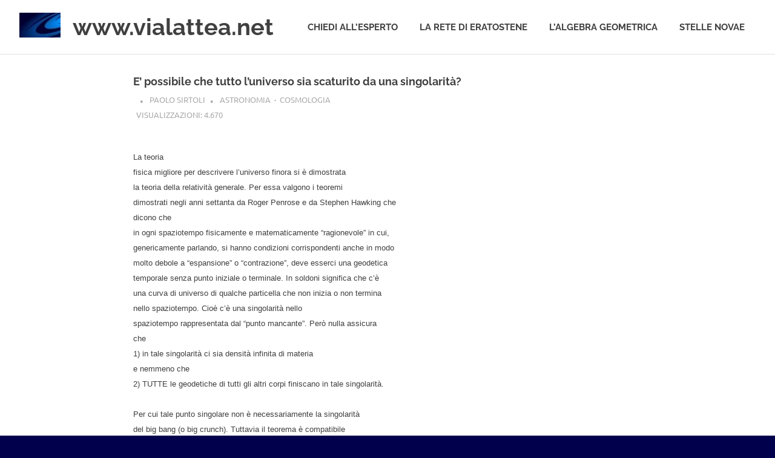

--- FILE ---
content_type: text/html; charset=UTF-8
request_url: https://www.vialattea.net/content/1061/
body_size: 7225
content:
<!DOCTYPE html>
<html lang="it-IT">

<head>
<meta charset="UTF-8">
<meta name="viewport" content="width=device-width, initial-scale=1">
<link rel="profile" href="http://gmpg.org/xfn/11">
<link rel="pingback" href="https://www.vialattea.net/content/xmlrpc.php">

<title>E&#8217; possibile che tutto l&#8217;universo sia scaturito da una singolarità? &#8211; www.vialattea.net</title>
<meta name='robots' content='max-image-preview:large' />
	<style>img:is([sizes="auto" i], [sizes^="auto," i]) { contain-intrinsic-size: 3000px 1500px }</style>
	<link rel="alternate" type="application/rss+xml" title="www.vialattea.net &raquo; Feed" href="https://www.vialattea.net/content/feed/" />
<link rel="alternate" type="application/rss+xml" title="www.vialattea.net &raquo; Feed dei commenti" href="https://www.vialattea.net/content/comments/feed/" />
<link rel="alternate" type="application/rss+xml" title="www.vialattea.net &raquo; E&#8217; possibile che tutto l&#8217;universo sia scaturito da una singolarità? Feed dei commenti" href="https://www.vialattea.net/content/1061/feed/" />
<script type="text/javascript">
/* <![CDATA[ */
window._wpemojiSettings = {"baseUrl":"https:\/\/s.w.org\/images\/core\/emoji\/16.0.1\/72x72\/","ext":".png","svgUrl":"https:\/\/s.w.org\/images\/core\/emoji\/16.0.1\/svg\/","svgExt":".svg","source":{"concatemoji":"https:\/\/www.vialattea.net\/content\/wp-includes\/js\/wp-emoji-release.min.js?ver=6.8.3"}};
/*! This file is auto-generated */
!function(s,n){var o,i,e;function c(e){try{var t={supportTests:e,timestamp:(new Date).valueOf()};sessionStorage.setItem(o,JSON.stringify(t))}catch(e){}}function p(e,t,n){e.clearRect(0,0,e.canvas.width,e.canvas.height),e.fillText(t,0,0);var t=new Uint32Array(e.getImageData(0,0,e.canvas.width,e.canvas.height).data),a=(e.clearRect(0,0,e.canvas.width,e.canvas.height),e.fillText(n,0,0),new Uint32Array(e.getImageData(0,0,e.canvas.width,e.canvas.height).data));return t.every(function(e,t){return e===a[t]})}function u(e,t){e.clearRect(0,0,e.canvas.width,e.canvas.height),e.fillText(t,0,0);for(var n=e.getImageData(16,16,1,1),a=0;a<n.data.length;a++)if(0!==n.data[a])return!1;return!0}function f(e,t,n,a){switch(t){case"flag":return n(e,"\ud83c\udff3\ufe0f\u200d\u26a7\ufe0f","\ud83c\udff3\ufe0f\u200b\u26a7\ufe0f")?!1:!n(e,"\ud83c\udde8\ud83c\uddf6","\ud83c\udde8\u200b\ud83c\uddf6")&&!n(e,"\ud83c\udff4\udb40\udc67\udb40\udc62\udb40\udc65\udb40\udc6e\udb40\udc67\udb40\udc7f","\ud83c\udff4\u200b\udb40\udc67\u200b\udb40\udc62\u200b\udb40\udc65\u200b\udb40\udc6e\u200b\udb40\udc67\u200b\udb40\udc7f");case"emoji":return!a(e,"\ud83e\udedf")}return!1}function g(e,t,n,a){var r="undefined"!=typeof WorkerGlobalScope&&self instanceof WorkerGlobalScope?new OffscreenCanvas(300,150):s.createElement("canvas"),o=r.getContext("2d",{willReadFrequently:!0}),i=(o.textBaseline="top",o.font="600 32px Arial",{});return e.forEach(function(e){i[e]=t(o,e,n,a)}),i}function t(e){var t=s.createElement("script");t.src=e,t.defer=!0,s.head.appendChild(t)}"undefined"!=typeof Promise&&(o="wpEmojiSettingsSupports",i=["flag","emoji"],n.supports={everything:!0,everythingExceptFlag:!0},e=new Promise(function(e){s.addEventListener("DOMContentLoaded",e,{once:!0})}),new Promise(function(t){var n=function(){try{var e=JSON.parse(sessionStorage.getItem(o));if("object"==typeof e&&"number"==typeof e.timestamp&&(new Date).valueOf()<e.timestamp+604800&&"object"==typeof e.supportTests)return e.supportTests}catch(e){}return null}();if(!n){if("undefined"!=typeof Worker&&"undefined"!=typeof OffscreenCanvas&&"undefined"!=typeof URL&&URL.createObjectURL&&"undefined"!=typeof Blob)try{var e="postMessage("+g.toString()+"("+[JSON.stringify(i),f.toString(),p.toString(),u.toString()].join(",")+"));",a=new Blob([e],{type:"text/javascript"}),r=new Worker(URL.createObjectURL(a),{name:"wpTestEmojiSupports"});return void(r.onmessage=function(e){c(n=e.data),r.terminate(),t(n)})}catch(e){}c(n=g(i,f,p,u))}t(n)}).then(function(e){for(var t in e)n.supports[t]=e[t],n.supports.everything=n.supports.everything&&n.supports[t],"flag"!==t&&(n.supports.everythingExceptFlag=n.supports.everythingExceptFlag&&n.supports[t]);n.supports.everythingExceptFlag=n.supports.everythingExceptFlag&&!n.supports.flag,n.DOMReady=!1,n.readyCallback=function(){n.DOMReady=!0}}).then(function(){return e}).then(function(){var e;n.supports.everything||(n.readyCallback(),(e=n.source||{}).concatemoji?t(e.concatemoji):e.wpemoji&&e.twemoji&&(t(e.twemoji),t(e.wpemoji)))}))}((window,document),window._wpemojiSettings);
/* ]]> */
</script>
<link rel='stylesheet' id='wp-quicklatex-format-css' href='https://www.vialattea.net/content/wp-content/plugins/wp-quicklatex/css/quicklatex-format.css?ver=6.8.3' type='text/css' media='all' />
<link rel='stylesheet' id='dashicons-css' href='https://www.vialattea.net/content/wp-includes/css/dashicons.min.css?ver=6.8.3' type='text/css' media='all' />
<link rel='stylesheet' id='post-views-counter-frontend-css' href='https://www.vialattea.net/content/wp-content/plugins/post-views-counter/css/frontend.min.css?ver=1.6.0' type='text/css' media='all' />
<link rel='stylesheet' id='poseidon-theme-fonts-css' href='https://www.vialattea.net/content/wp-content/fonts/c280573dfcf86d2793e6fa7f2be7d39c.css?ver=20201110' type='text/css' media='all' />
<style id='wp-emoji-styles-inline-css' type='text/css'>

	img.wp-smiley, img.emoji {
		display: inline !important;
		border: none !important;
		box-shadow: none !important;
		height: 1em !important;
		width: 1em !important;
		margin: 0 0.07em !important;
		vertical-align: -0.1em !important;
		background: none !important;
		padding: 0 !important;
	}
</style>
<link rel='stylesheet' id='wp-block-library-css' href='https://www.vialattea.net/content/wp-includes/css/dist/block-library/style.min.css?ver=6.8.3' type='text/css' media='all' />
<style id='classic-theme-styles-inline-css' type='text/css'>
/*! This file is auto-generated */
.wp-block-button__link{color:#fff;background-color:#32373c;border-radius:9999px;box-shadow:none;text-decoration:none;padding:calc(.667em + 2px) calc(1.333em + 2px);font-size:1.125em}.wp-block-file__button{background:#32373c;color:#fff;text-decoration:none}
</style>
<style id='global-styles-inline-css' type='text/css'>
:root{--wp--preset--aspect-ratio--square: 1;--wp--preset--aspect-ratio--4-3: 4/3;--wp--preset--aspect-ratio--3-4: 3/4;--wp--preset--aspect-ratio--3-2: 3/2;--wp--preset--aspect-ratio--2-3: 2/3;--wp--preset--aspect-ratio--16-9: 16/9;--wp--preset--aspect-ratio--9-16: 9/16;--wp--preset--color--black: #000000;--wp--preset--color--cyan-bluish-gray: #abb8c3;--wp--preset--color--white: #ffffff;--wp--preset--color--pale-pink: #f78da7;--wp--preset--color--vivid-red: #cf2e2e;--wp--preset--color--luminous-vivid-orange: #ff6900;--wp--preset--color--luminous-vivid-amber: #fcb900;--wp--preset--color--light-green-cyan: #7bdcb5;--wp--preset--color--vivid-green-cyan: #00d084;--wp--preset--color--pale-cyan-blue: #8ed1fc;--wp--preset--color--vivid-cyan-blue: #0693e3;--wp--preset--color--vivid-purple: #9b51e0;--wp--preset--color--primary: #22aadd;--wp--preset--color--secondary: #0084b7;--wp--preset--color--tertiary: #005e91;--wp--preset--color--accent: #dd2e22;--wp--preset--color--highlight: #00b734;--wp--preset--color--light-gray: #eeeeee;--wp--preset--color--gray: #777777;--wp--preset--color--dark-gray: #404040;--wp--preset--gradient--vivid-cyan-blue-to-vivid-purple: linear-gradient(135deg,rgba(6,147,227,1) 0%,rgb(155,81,224) 100%);--wp--preset--gradient--light-green-cyan-to-vivid-green-cyan: linear-gradient(135deg,rgb(122,220,180) 0%,rgb(0,208,130) 100%);--wp--preset--gradient--luminous-vivid-amber-to-luminous-vivid-orange: linear-gradient(135deg,rgba(252,185,0,1) 0%,rgba(255,105,0,1) 100%);--wp--preset--gradient--luminous-vivid-orange-to-vivid-red: linear-gradient(135deg,rgba(255,105,0,1) 0%,rgb(207,46,46) 100%);--wp--preset--gradient--very-light-gray-to-cyan-bluish-gray: linear-gradient(135deg,rgb(238,238,238) 0%,rgb(169,184,195) 100%);--wp--preset--gradient--cool-to-warm-spectrum: linear-gradient(135deg,rgb(74,234,220) 0%,rgb(151,120,209) 20%,rgb(207,42,186) 40%,rgb(238,44,130) 60%,rgb(251,105,98) 80%,rgb(254,248,76) 100%);--wp--preset--gradient--blush-light-purple: linear-gradient(135deg,rgb(255,206,236) 0%,rgb(152,150,240) 100%);--wp--preset--gradient--blush-bordeaux: linear-gradient(135deg,rgb(254,205,165) 0%,rgb(254,45,45) 50%,rgb(107,0,62) 100%);--wp--preset--gradient--luminous-dusk: linear-gradient(135deg,rgb(255,203,112) 0%,rgb(199,81,192) 50%,rgb(65,88,208) 100%);--wp--preset--gradient--pale-ocean: linear-gradient(135deg,rgb(255,245,203) 0%,rgb(182,227,212) 50%,rgb(51,167,181) 100%);--wp--preset--gradient--electric-grass: linear-gradient(135deg,rgb(202,248,128) 0%,rgb(113,206,126) 100%);--wp--preset--gradient--midnight: linear-gradient(135deg,rgb(2,3,129) 0%,rgb(40,116,252) 100%);--wp--preset--font-size--small: 13px;--wp--preset--font-size--medium: 20px;--wp--preset--font-size--large: 36px;--wp--preset--font-size--x-large: 42px;--wp--preset--spacing--20: 0.44rem;--wp--preset--spacing--30: 0.67rem;--wp--preset--spacing--40: 1rem;--wp--preset--spacing--50: 1.5rem;--wp--preset--spacing--60: 2.25rem;--wp--preset--spacing--70: 3.38rem;--wp--preset--spacing--80: 5.06rem;--wp--preset--shadow--natural: 6px 6px 9px rgba(0, 0, 0, 0.2);--wp--preset--shadow--deep: 12px 12px 50px rgba(0, 0, 0, 0.4);--wp--preset--shadow--sharp: 6px 6px 0px rgba(0, 0, 0, 0.2);--wp--preset--shadow--outlined: 6px 6px 0px -3px rgba(255, 255, 255, 1), 6px 6px rgba(0, 0, 0, 1);--wp--preset--shadow--crisp: 6px 6px 0px rgba(0, 0, 0, 1);}:where(.is-layout-flex){gap: 0.5em;}:where(.is-layout-grid){gap: 0.5em;}body .is-layout-flex{display: flex;}.is-layout-flex{flex-wrap: wrap;align-items: center;}.is-layout-flex > :is(*, div){margin: 0;}body .is-layout-grid{display: grid;}.is-layout-grid > :is(*, div){margin: 0;}:where(.wp-block-columns.is-layout-flex){gap: 2em;}:where(.wp-block-columns.is-layout-grid){gap: 2em;}:where(.wp-block-post-template.is-layout-flex){gap: 1.25em;}:where(.wp-block-post-template.is-layout-grid){gap: 1.25em;}.has-black-color{color: var(--wp--preset--color--black) !important;}.has-cyan-bluish-gray-color{color: var(--wp--preset--color--cyan-bluish-gray) !important;}.has-white-color{color: var(--wp--preset--color--white) !important;}.has-pale-pink-color{color: var(--wp--preset--color--pale-pink) !important;}.has-vivid-red-color{color: var(--wp--preset--color--vivid-red) !important;}.has-luminous-vivid-orange-color{color: var(--wp--preset--color--luminous-vivid-orange) !important;}.has-luminous-vivid-amber-color{color: var(--wp--preset--color--luminous-vivid-amber) !important;}.has-light-green-cyan-color{color: var(--wp--preset--color--light-green-cyan) !important;}.has-vivid-green-cyan-color{color: var(--wp--preset--color--vivid-green-cyan) !important;}.has-pale-cyan-blue-color{color: var(--wp--preset--color--pale-cyan-blue) !important;}.has-vivid-cyan-blue-color{color: var(--wp--preset--color--vivid-cyan-blue) !important;}.has-vivid-purple-color{color: var(--wp--preset--color--vivid-purple) !important;}.has-black-background-color{background-color: var(--wp--preset--color--black) !important;}.has-cyan-bluish-gray-background-color{background-color: var(--wp--preset--color--cyan-bluish-gray) !important;}.has-white-background-color{background-color: var(--wp--preset--color--white) !important;}.has-pale-pink-background-color{background-color: var(--wp--preset--color--pale-pink) !important;}.has-vivid-red-background-color{background-color: var(--wp--preset--color--vivid-red) !important;}.has-luminous-vivid-orange-background-color{background-color: var(--wp--preset--color--luminous-vivid-orange) !important;}.has-luminous-vivid-amber-background-color{background-color: var(--wp--preset--color--luminous-vivid-amber) !important;}.has-light-green-cyan-background-color{background-color: var(--wp--preset--color--light-green-cyan) !important;}.has-vivid-green-cyan-background-color{background-color: var(--wp--preset--color--vivid-green-cyan) !important;}.has-pale-cyan-blue-background-color{background-color: var(--wp--preset--color--pale-cyan-blue) !important;}.has-vivid-cyan-blue-background-color{background-color: var(--wp--preset--color--vivid-cyan-blue) !important;}.has-vivid-purple-background-color{background-color: var(--wp--preset--color--vivid-purple) !important;}.has-black-border-color{border-color: var(--wp--preset--color--black) !important;}.has-cyan-bluish-gray-border-color{border-color: var(--wp--preset--color--cyan-bluish-gray) !important;}.has-white-border-color{border-color: var(--wp--preset--color--white) !important;}.has-pale-pink-border-color{border-color: var(--wp--preset--color--pale-pink) !important;}.has-vivid-red-border-color{border-color: var(--wp--preset--color--vivid-red) !important;}.has-luminous-vivid-orange-border-color{border-color: var(--wp--preset--color--luminous-vivid-orange) !important;}.has-luminous-vivid-amber-border-color{border-color: var(--wp--preset--color--luminous-vivid-amber) !important;}.has-light-green-cyan-border-color{border-color: var(--wp--preset--color--light-green-cyan) !important;}.has-vivid-green-cyan-border-color{border-color: var(--wp--preset--color--vivid-green-cyan) !important;}.has-pale-cyan-blue-border-color{border-color: var(--wp--preset--color--pale-cyan-blue) !important;}.has-vivid-cyan-blue-border-color{border-color: var(--wp--preset--color--vivid-cyan-blue) !important;}.has-vivid-purple-border-color{border-color: var(--wp--preset--color--vivid-purple) !important;}.has-vivid-cyan-blue-to-vivid-purple-gradient-background{background: var(--wp--preset--gradient--vivid-cyan-blue-to-vivid-purple) !important;}.has-light-green-cyan-to-vivid-green-cyan-gradient-background{background: var(--wp--preset--gradient--light-green-cyan-to-vivid-green-cyan) !important;}.has-luminous-vivid-amber-to-luminous-vivid-orange-gradient-background{background: var(--wp--preset--gradient--luminous-vivid-amber-to-luminous-vivid-orange) !important;}.has-luminous-vivid-orange-to-vivid-red-gradient-background{background: var(--wp--preset--gradient--luminous-vivid-orange-to-vivid-red) !important;}.has-very-light-gray-to-cyan-bluish-gray-gradient-background{background: var(--wp--preset--gradient--very-light-gray-to-cyan-bluish-gray) !important;}.has-cool-to-warm-spectrum-gradient-background{background: var(--wp--preset--gradient--cool-to-warm-spectrum) !important;}.has-blush-light-purple-gradient-background{background: var(--wp--preset--gradient--blush-light-purple) !important;}.has-blush-bordeaux-gradient-background{background: var(--wp--preset--gradient--blush-bordeaux) !important;}.has-luminous-dusk-gradient-background{background: var(--wp--preset--gradient--luminous-dusk) !important;}.has-pale-ocean-gradient-background{background: var(--wp--preset--gradient--pale-ocean) !important;}.has-electric-grass-gradient-background{background: var(--wp--preset--gradient--electric-grass) !important;}.has-midnight-gradient-background{background: var(--wp--preset--gradient--midnight) !important;}.has-small-font-size{font-size: var(--wp--preset--font-size--small) !important;}.has-medium-font-size{font-size: var(--wp--preset--font-size--medium) !important;}.has-large-font-size{font-size: var(--wp--preset--font-size--large) !important;}.has-x-large-font-size{font-size: var(--wp--preset--font-size--x-large) !important;}
:where(.wp-block-post-template.is-layout-flex){gap: 1.25em;}:where(.wp-block-post-template.is-layout-grid){gap: 1.25em;}
:where(.wp-block-columns.is-layout-flex){gap: 2em;}:where(.wp-block-columns.is-layout-grid){gap: 2em;}
:root :where(.wp-block-pullquote){font-size: 1.5em;line-height: 1.6;}
</style>
<link rel='stylesheet' id='parent-style-css' href='https://www.vialattea.net/content/wp-content/themes/poseidon/style.css?ver=6.8.3' type='text/css' media='all' />
<link rel='stylesheet' id='poseidon-stylesheet-css' href='https://www.vialattea.net/content/wp-content/themes/poseidon-child/style.css?ver=1.0.0' type='text/css' media='all' />
<style id='poseidon-stylesheet-inline-css' type='text/css'>
.site-description, .type-post .entry-footer .entry-tags, .type-post .entry-footer .post-navigation { position: absolute; clip: rect(1px, 1px, 1px, 1px); width: 1px; height: 1px; overflow: hidden; }
</style>
<script type="text/javascript" src="https://www.vialattea.net/content/wp-includes/js/jquery/jquery.min.js?ver=3.7.1" id="jquery-core-js"></script>
<script type="text/javascript" src="https://www.vialattea.net/content/wp-includes/js/jquery/jquery-migrate.min.js?ver=3.4.1" id="jquery-migrate-js"></script>
<!--[if lt IE 9]>
<script type="text/javascript" src="https://www.vialattea.net/content/wp-content/themes/poseidon/assets/js/html5shiv.min.js?ver=3.7.3" id="html5shiv-js"></script>
<![endif]-->
<script type="text/javascript" src="https://www.vialattea.net/content/wp-content/themes/poseidon/assets/js/svgxuse.min.js?ver=1.2.6" id="svgxuse-js"></script>
<script type="text/javascript" src="https://www.vialattea.net/content/wp-content/plugins/wp-quicklatex/js/wp-quicklatex-frontend.js?ver=1.0" id="wp-quicklatex-frontend-js"></script>
<link rel="https://api.w.org/" href="https://www.vialattea.net/content/wp-json/" /><link rel="alternate" title="JSON" type="application/json" href="https://www.vialattea.net/content/wp-json/wp/v2/posts/1061" /><link rel="EditURI" type="application/rsd+xml" title="RSD" href="https://www.vialattea.net/content/xmlrpc.php?rsd" />
<meta name="generator" content="WordPress 6.8.3" />
<link rel="canonical" href="https://www.vialattea.net/content/1061/" />
<link rel='shortlink' href='https://www.vialattea.net/content/?p=1061' />
<link rel="alternate" title="oEmbed (JSON)" type="application/json+oembed" href="https://www.vialattea.net/content/wp-json/oembed/1.0/embed?url=https%3A%2F%2Fwww.vialattea.net%2Fcontent%2F1061%2F" />
<link rel="alternate" title="oEmbed (XML)" type="text/xml+oembed" href="https://www.vialattea.net/content/wp-json/oembed/1.0/embed?url=https%3A%2F%2Fwww.vialattea.net%2Fcontent%2F1061%2F&#038;format=xml" />
<style type="text/css" id="custom-background-css">
body.custom-background { background-color: #00004c; background-image: url("https://www.vialattea.net/content/wp-content/uploads/2017/10/hst-2.jpg"); background-position: center center; background-size: cover; background-repeat: no-repeat; background-attachment: fixed; }
</style>
	</head>

<body class="wp-singular post-template-default single single-post postid-1061 single-format-standard custom-background wp-custom-logo wp-embed-responsive wp-theme-poseidon wp-child-theme-poseidon-child no-sidebar">

	
	<div id="page" class="hfeed site">

		<a class="skip-link screen-reader-text" href="#content">Salta al contenuto</a>

		
		
		<header id="masthead" class="site-header clearfix" role="banner">

			<div class="header-main container clearfix">

				<div id="logo" class="site-branding clearfix">

					<a href="https://www.vialattea.net/content/" class="custom-logo-link" rel="home"><img width="68" height="41" src="https://www.vialattea.net/content/wp-content/uploads/2018/12/cropped-LogoVLhead-3.jpg" class="custom-logo" alt="www.vialattea.net" decoding="async" /></a>					
			<p class="site-title"><a href="https://www.vialattea.net/content/" rel="home">www.vialattea.net</a></p>

								
			<p class="site-description">divulgazione scientifica</p>

			
				</div><!-- .site-branding -->

				

	<button class="primary-menu-toggle menu-toggle" aria-controls="primary-menu" aria-expanded="false" >
		<svg class="icon icon-menu" aria-hidden="true" role="img"> <use xlink:href="https://www.vialattea.net/content/wp-content/themes/poseidon/assets/icons/genericons-neue.svg#menu"></use> </svg><svg class="icon icon-close" aria-hidden="true" role="img"> <use xlink:href="https://www.vialattea.net/content/wp-content/themes/poseidon/assets/icons/genericons-neue.svg#close"></use> </svg>		<span class="menu-toggle-text screen-reader-text">Menu</span>
	</button>

	<div class="primary-navigation">

		<nav id="site-navigation" class="main-navigation" role="navigation"  aria-label="Menu principale">

			<ul id="primary-menu" class="menu"><li id="menu-item-3722" class="menu-item menu-item-type-post_type menu-item-object-page menu-item-3722"><a href="https://www.vialattea.net/content/home-ce/">Chiedi all’esperto</a></li>
<li id="menu-item-3666" class="menu-item menu-item-type-custom menu-item-object-custom menu-item-3666"><a href="https://eratostene.vialattea.net">La rete di Eratostene</a></li>
<li id="menu-item-6953" class="menu-item menu-item-type-custom menu-item-object-custom menu-item-6953"><a href="https://geometrica.vialattea.net">L&#8217;algebra geometrica</a></li>
<li id="menu-item-3730" class="menu-item menu-item-type-post_type menu-item-object-page menu-item-3730"><a href="https://www.vialattea.net/content/stellenovae/">Stelle novae</a></li>
</ul>		</nav><!-- #site-navigation -->

	</div><!-- .primary-navigation -->



			</div><!-- .header-main -->

		</header><!-- #masthead -->

		
		
		
		
		<div id="content" class="site-content container clearfix">

	<section id="primary" class="content-area">
		<main id="main" class="site-main" role="main">
				
		<!--			
	< banner generico amazon
	<iframe src="https://rcm-eu.amazon-adsystem.com/e/cm?o=29&p=48&l=ez&f=ifr&linkID=9f8ad8ecc50f86716a7e03d90b0a6ef9&t=vialattea01-21&tracking_id=vialattea01-21" width="728" height="90" scrolling="no" border="0" marginwidth="0" style="border:none; margin-bottom: 10px;" frameborder="0"></iframe>-->
	<!-- buoni regalo amazon
	<iframe src="https://rcm-eu.amazon-adsystem.com/e/cm?o=29&p=48&l=ur1&category=gift_certificates&banner=0BJWZG71SG2MSKSW31R2&f=ifr&linkID=07f17980ba97806390d9c8cd98f3dfa7&t=vialattea01-21&tracking_id=vialattea01-21" width="728" height="90" scrolling="no" border="0" marginwidth="0" style="border:none;margin-bottom: 15px;" frameborder="0"></iframe>-->
	 
	<!-- banner libri amazon
	<iframe src="https://rcm-eu.amazon-adsystem.com/e/cm?o=29&p=14&l=ur1&category=it_books&banner=1RR9EMPQK1KW9Z6AZK02&f=ifr&linkID=d4638e721f85e004f8747aad6f7be351&t=vialattea01-21&tracking_id=vialattea01-21" align="right" width="160" height="600" scrolling="no" border="0" marginwidth="0" style="border:none; margin-top:100px; margin-left:15px;" frameborder="0"></iframe>	-->

			
<article id="post-1061" class="post-1061 post type-post status-publish format-standard hentry category-cosmologia">

	
	<header class="entry-header">

		<h1 class="entry-title">E&#8217; possibile che tutto l&#8217;universo sia scaturito da una singolarità?</h1>
		<div class="entry-meta"><span class="meta-date"><a href="https://www.vialattea.net/content/1061/" title="" rel="bookmark"><time class="entry-date published updated" datetime=""></time></a></span><span class="meta-author"> <span class="author vcard"><a class="url fn n" href="https://www.vialattea.net/content/author/sirtoli/" title="Visualizza tutti gli articoli di Paolo Sirtoli" rel="author">Paolo Sirtoli</a></span></span><span class="meta-category"> <a href="https://www.vialattea.net/content/category/astronomia/">Astronomia</a>&nbsp;&nbsp;<b>&#183;</b>&nbsp;&nbsp;<a href="https://www.vialattea.net/content/category/astronomia/cosmologia/" rel="category tag">Cosmologia</a><div class="post-views content-post post-1061 entry-meta load-static">
				<span class="post-views-label">visualizzazioni:</span> <span class="post-views-count">4.670</span>
			</div></span></div>
	</header><!-- .entry-header -->

	<div class="entry-content clearfix">

		<p><font size="2" face="Verdana, Arial, Helvetica, sans-serif">La teoria<br />
        fisica migliore per descrivere l&#8217;universo finora si è dimostrata<br />
        la teoria della relatività generale. Per essa valgono i teoremi<br />
        dimostrati negli anni settanta da Roger Penrose e da Stephen Hawking che<br />
        dicono che</font><font size="2" face="Verdana, Arial, Helvetica, sans-serif"><br />
        in ogni spaziotempo fisicamente e matematicamente &#8220;ragionevole&#8221; in cui,<br />
        genericamente parlando, si hanno condizioni corrispondenti anche in modo<br />
        molto debole a &#8220;espansione&#8221; o &#8220;contrazione&#8221;, deve esserci una geodetica<br />
        temporale senza punto iniziale o terminale. In soldoni significa che c&#8217;è<br />
        una curva di universo di qualche particella che non inizia o non termina<br />
        nello spaziotempo. Cioè c&#8217;è una singolarità nello<br />
        spaziotempo rappresentata dal &#8220;punto mancante&#8221;. Però nulla assicura<br />
        che <br />
        1) in tale singolarità ci sia densità infinita di materia<br />
        e nemmeno che <br />
        2) TUTTE le geodetiche di tutti gli altri corpi finiscano in tale singolarità.<br />
        <br />
        Per cui tale punto singolare non è necessariamente la singolarità<br />
        del big bang (o big crunch). Tuttavia il teorema è compatibile<br />
        con i modelli di big bang o big crunch, che sono stati sviluppati del<br />
        tutto indipendentemente dai teoremi di Penrose e Hawking.</font></p>
<p><font size="2" face="Verdana, Arial, Helvetica, sans-serif">E&#8217; altresì<br />
        chiaro che andando a ritroso nel tempo, le dimensioni dell&#8217;Universo diminuiscono<br />
        fino a che la sua descrizione rientra nel dominio della fisica quantistica.<br />
        Dunque una descrizione completa dell&#8217;universo dovrebbe includere sia la<br />
        relatività generale che la fisica quantistica. Tale teoria della<br />
        gravità quantistica purtroppo ancora non esiste! Gli scienziati<br />
        hanno fatto numerosi passi avanti, ci sono alcune tessere del mosaico,<br />
        ma ancora non esiste una teoria unitaria e coerente. Una delle tessere<br />
        di questo mosaico afferma che l&#8217;universo, in virtù delle leggi<br />
        quantistiche, potrebbe non essere scaturito da una singolarità.</font></p>
<p><font size="2" face="Verdana, Arial, Helvetica, sans-serif">La risposta<br />
        più onesta alla domanda &#8220;da dove è scaturito l&#8217;Universo&#8221;<br />
        credo che debba essere &#8220;ancora non possiamo rispondere con certezza&#8221;.<br />
        E&#8217; il bello della ricerca scientifica, no?</font></p>
<p> </p>

		
	</div><!-- .entry-content -->

	<footer class="entry-footer">

						
	</footer><!-- .entry-footer -->

</article>

<div id="comments" class="comments-area">

	
	
	
	
</div><!-- #comments -->
		
		</main><!-- #main -->
	</section><!-- #primary -->
	
		

	</div><!-- #content -->

	
	<div id="footer" class="footer-wrap">

		<footer id="colophon" class="site-footer container clearfix" role="contentinfo">

			
			<div id="footer-text" class="site-info">
				<span class="credit-link">
		&#9400; 1997-2025 &nbsp;&nbsp;-&nbsp;&nbsp; Tutti i diritti riservati <br><a href="https://www.vialattea.net/content/informazioni/" title="Informazioni sulla iniziativa">Informazioni sull&rsquo;iniziativa</a> &nbsp;&nbsp;&nbsp;&nbsp; <a href="https://www.vialattea.net/content/contatti/" title="Contatti">Contatti</a>	</span>
			</div><!-- .site-info -->

		</footer><!-- #colophon -->

	</div>

</div><!-- #page -->

<script type="speculationrules">
{"prefetch":[{"source":"document","where":{"and":[{"href_matches":"\/content\/*"},{"not":{"href_matches":["\/content\/wp-*.php","\/content\/wp-admin\/*","\/content\/wp-content\/uploads\/*","\/content\/wp-content\/*","\/content\/wp-content\/plugins\/*","\/content\/wp-content\/themes\/poseidon-child\/*","\/content\/wp-content\/themes\/poseidon\/*","\/content\/*\\?(.+)"]}},{"not":{"selector_matches":"a[rel~=\"nofollow\"]"}},{"not":{"selector_matches":".no-prefetch, .no-prefetch a"}}]},"eagerness":"conservative"}]}
</script>
<script type="text/javascript" id="poseidon-navigation-js-extra">
/* <![CDATA[ */
var poseidonScreenReaderText = {"expand":"Espandi il sottomenu","collapse":"Comprimi il sottomenu","icon":"<svg class=\"icon icon-expand\" aria-hidden=\"true\" role=\"img\"> <use xlink:href=\"https:\/\/www.vialattea.net\/content\/wp-content\/themes\/poseidon\/assets\/icons\/genericons-neue.svg#expand\"><\/use> <\/svg>"};
/* ]]> */
</script>
<script type="text/javascript" src="https://www.vialattea.net/content/wp-content/themes/poseidon/assets/js/navigation.min.js?ver=20220224" id="poseidon-navigation-js"></script>

</body>
</html>

--- FILE ---
content_type: text/css
request_url: https://www.vialattea.net/content/wp-content/themes/poseidon-child/style.css?ver=1.0.0
body_size: 309
content:
/*
Theme Name: Poseidon-Child
Theme URI: http://www.vialattea.net/
Description: Tema Child del tema Poseidon
Author: Paolo Sirtoli
Author URI: http://paolo.sirtoli.it/
Template: poseidon
Version: 1.0.0
*/

/* nelle homepage, rende trasparente  il contenuto in modo da mostrare l'immagine di sfondo  */
body.home #content {
    background: none repeat scroll 0 0 rgba(0, 0, 0, 0.0);
}
 
/* nelle risposte, nasconde i bordi delle tabelle e delle celle  */
.entry-content table > thead > tr > th,
.entry-content table > tbody > tr > th,
.entry-content table > tfoot > tr > th,
.entry-content table > thead > tr > td,
.entry-content table > tbody > tr > td,
.entry-content table > tfoot > tr > td {
    border: 0px;
}

/* riduce la dimensione del titolo delle domande */
.entry-title {
	font-size: 1.10rem;
}

.post-views-label::after {
    content: none !important;
    display: none !important;
}

.post-views::after {
    content: none !important;
    display: none !important;
}

/* negli archivi di risposte, toglie la visualizzazione di "[...] READ MORE" tra una risposta e l'altra */
.entry-content.entry-excerpt.clearfix {    
	display: none; 
}